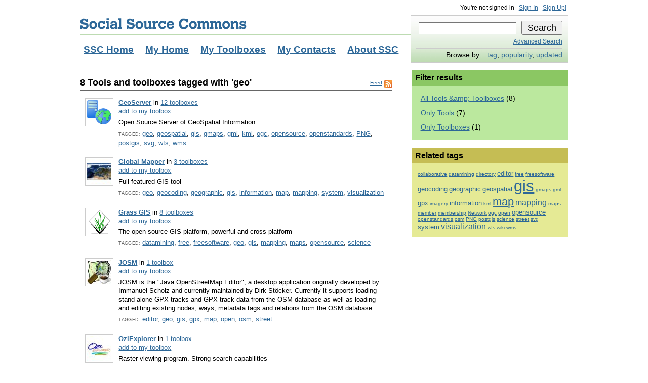

--- FILE ---
content_type: text/html; charset=utf-8
request_url: https://dev.socialsourcecommons.org/tag/geo
body_size: 16697
content:
<!DOCTYPE html PUBLIC "-//W3C//DTD XHTML 1.0 Transitional//EN" "http://www.w3.org/TR/xhtml1/DTD/xhtml1-transitional.dtd">
<html xmlns="http://www.w3.org/1999/xhtml">
<head>
  
  <title>Tools and toolboxes tagged with &#39;geo&#39; - Social Source Commons</title>

  <link href="/stylesheets/ssc-screen.css?1592234916" media="screen" rel="stylesheet" type="text/css" />
  
  <!--[if lte IE 6]>
    <link href="/stylesheets/ssc-screen-ie6.css?1592234916" media="screen" rel="stylesheet" type="text/css" />
  <![endif]-->
  <!--[if IE 7]>
    <link href="/stylesheets/ssc-screen-ie7.css?1592234916" media="screen" rel="stylesheet" type="text/css" />
  <![endif]-->

  <script src="/javascripts/prototype.js?1592234916" type="text/javascript"></script>
<script src="/javascripts/effects.js?1592234916" type="text/javascript"></script>
<script src="/javascripts/dragdrop.js?1592234916" type="text/javascript"></script>
<script src="/javascripts/controls.js?1592234916" type="text/javascript"></script>
<script src="/javascripts/application.js?1592234916" type="text/javascript"></script>

    <link rel="alternate" type="application/atom+xml" href="https://dev.socialsourcecommons.org/xml/tag_activity/geo"/>

  <meta http-equiv="Content-Type" content="text/html; charset=utf-8" />

  <link rel="shortcut icon" href="/favicon.ico" type="image/x-icon" />
</head>

<body>
  
  <div id="container">
  
    <!-- #header -->
    <div id="header">
    
      <h3>
        User info
      </h3>
      
      <ul id="user-info">
  		  <li>
  		    You're not signed in
  		  </li>
  		  <li>
  		    <a href="/account/login">Sign In</a>
  		  </li>
  		  <li>
  		    <a href="/account/account_request">Sign Up!</a>
  		  </li>
      
      </ul>
    
      <h1>
        <a href="/" title="Go to Social Source Commons home page.">Social Source Commons</a>
      </h1>
      
      <h3>
        Main navigation
      </h3>
      
      <ul id="nav"><li><a href="/home">SSC Home</a></li><li><a href="/account/login?next=%2Fme">My Home</a></li><li><a href="/account/login?next=%2Fprofile%2Fmy_toolbox">My Toolboxes</a></li><li><a href="/account/login?next=%2Fprofile%2Fmy_contacts">My Contacts</a></li><li><a href="/about">About SSC</a></li></ul>
      
      <h3>
        Search and browse
      </h3>

      <ul id="search-browse">
        <li>
          <form action="/search/query" method="get" name="searchbox" id="searchbox">
            <input name="q" type="text" id="search-input" />
            <input name="submit" type="submit" value="Search" id="search-button" />
          </form>
        </li>
        <li class="advanced-search">
          <a href="/search/advanced">Advanced Search</a>
        </li>
        <li class="browse-by">
          Browse by... 
          <a href="/tool/by_tag">tag</a>, 
    		  <a href="/tool/by_popularity">popularity</a>, 
    		  <a href="/tool/by_updated">updated</a>
        </li>
      </ul>
      
      <div class="clear"></div>
    
    </div>
    <!-- / #header -->
    
    <!-- #main -->
    <div id="main">
      
      
    
    <!-- #content --> 
    <div id="content">
      
      


<div class="block">
<h2><a href="https://dev.socialsourcecommons.org/xml/tag_activity/geo" class="feed" title="Subscribe to Feed">Feed</a>
8 Tools and toolboxes tagged with 'geo'</h2>


<div id="tagged-tools">
  <ul class="list-tools full">
      
<li id="tool-279" class=&quot;alt&quot;>
  <a href="/tool/show/279/"><img alt="476" border="0" class="icon-l" height="48" src="/picture/thumb/476.png?1592473999" width="48" /></a>
  <strong><a href="/tool/show/279/" class="tool-name">GeoServer</a></strong>
      in <a href="/toolbox/contains/279">12 toolboxes</a> <br />
          <span class="add-tool-area" id="add_tool_link_279"><a href="/account/login?next=%2Ftag%2Fgeo">add to my toolbox</a></span>
     <p>Open Source Server of GeoSpatial Information</p>


     <div class="tag-container">
       <em>tagged:</em>
       <a href="/tag/geo">geo</a>, <a href="/tag/geospatial">geospatial</a>, <a href="/tag/gis">gis</a>, <a href="/tag/gmaps">gmaps</a>, <a href="/tag/gml">gml</a>, <a href="/tag/kml">kml</a>, <a href="/tag/ogc">ogc</a>, <a href="/tag/opensource">opensource</a>, <a href="/tag/openstandards">openstandards</a>, <a href="/tag/PNG">PNG</a>, <a href="/tag/postgis">postgis</a>, <a href="/tag/svg">svg</a>, <a href="/tag/wfs">wfs</a>, <a href="/tag/wms">wms</a>
     </div>


</li>

      
<li id="tool-3699" >
  <a href="/tool/show/3699/"><img alt="6285" border="0" class="icon-l" height="48" src="/picture/thumb/6285.jpg?1592463684" width="48" /></a>
  <strong><a href="/tool/show/3699/" class="tool-name">Global Mapper</a></strong>
      in <a href="/toolbox/contains/3699">3 toolboxes</a> <br />
          <span class="add-tool-area" id="add_tool_link_3699"><a href="/account/login?next=%2Ftag%2Fgeo">add to my toolbox</a></span>
     <p>Full-featured GIS tool</p>


     <div class="tag-container">
       <em>tagged:</em>
       <a href="/tag/geo">geo</a>, <a href="/tag/geocoding">geocoding</a>, <a href="/tag/geographic">geographic</a>, <a href="/tag/gis">gis</a>, <a href="/tag/information">information</a>, <a href="/tag/map">map</a>, <a href="/tag/mapping">mapping</a>, <a href="/tag/system">system</a>, <a href="/tag/visualization">visualization</a>
     </div>


</li>

      
<li id="tool-290" class=&quot;alt&quot;>
  <a href="/tool/show/290/"><img alt="501" border="0" class="icon-l" height="48" src="/picture/thumb/501.gif?1592255906" width="48" /></a>
  <strong><a href="/tool/show/290/" class="tool-name">Grass GIS</a></strong>
      in <a href="/toolbox/contains/290">8 toolboxes</a> <br />
          <span class="add-tool-area" id="add_tool_link_290"><a href="/account/login?next=%2Ftag%2Fgeo">add to my toolbox</a></span>
     <p>The open source GIS platform, powerful and cross platform</p>


     <div class="tag-container">
       <em>tagged:</em>
       <a href="/tag/datamining">datamining</a>, <a href="/tag/free">free</a>, <a href="/tag/freesoftware">freesoftware</a>, <a href="/tag/geo">geo</a>, <a href="/tag/gis">gis</a>, <a href="/tag/mapping">mapping</a>, <a href="/tag/maps">maps</a>, <a href="/tag/opensource">opensource</a>, <a href="/tag/science">science</a>
     </div>


</li>

      
<li id="tool-3860" >
  <a href="/tool/show/3860/"><img alt="6563" border="0" class="icon-l" height="48" src="/picture/thumb/6563.jpg?1592351225" width="48" /></a>
  <strong><a href="/tool/show/3860/" class="tool-name">JOSM</a></strong>
      in <a href="/toolbox/contains/3860">1 toolbox</a> <br />
          <span class="add-tool-area" id="add_tool_link_3860"><a href="/account/login?next=%2Ftag%2Fgeo">add to my toolbox</a></span>
     <p>JOSM is the "Java OpenStreetMap Editor", a desktop application originally developed by Immanuel Scholz and currently maintained by Dirk Stöcker. Currently it supports loading stand alone GPX tracks and GPX track data from the OSM database as well as loading and editing existing nodes, ways, metadata tags and relations from the OSM database.
</p>


     <div class="tag-container">
       <em>tagged:</em>
       <a href="/tag/editor">editor</a>, <a href="/tag/geo">geo</a>, <a href="/tag/gis">gis</a>, <a href="/tag/gpx">gpx</a>, <a href="/tag/map">map</a>, <a href="/tag/open">open</a>, <a href="/tag/osm">osm</a>, <a href="/tag/street">street</a>
     </div>


</li>

      
<li id="tool-3700" class=&quot;alt&quot;>
  <a href="/tool/show/3700/"><img alt="6284" border="0" class="icon-l" height="48" src="/picture/thumb/6284.jpg?1592357029" width="48" /></a>
  <strong><a href="/tool/show/3700/" class="tool-name">OziExplorer</a></strong>
      in <a href="/toolbox/contains/3700">1 toolbox</a> <br />
          <span class="add-tool-area" id="add_tool_link_3700"><a href="/account/login?next=%2Ftag%2Fgeo">add to my toolbox</a></span>
     <p>Raster viewing program. Strong search capabilities</p>


     <div class="tag-container">
       <em>tagged:</em>
       <a href="/tag/geo">geo</a>, <a href="/tag/geocoding">geocoding</a>, <a href="/tag/geographic">geographic</a>, <a href="/tag/gis">gis</a>, <a href="/tag/information">information</a>, <a href="/tag/map">map</a>, <a href="/tag/mapping">mapping</a>, <a href="/tag/system">system</a>, <a href="/tag/visualization">visualization</a>
     </div>


</li>

      

<li id="toolkit-649" >
  <a href="/toolbox/show/649"><a href="/toolbox/show/649"><img alt="Icon-toolbox" class="icon-l" height="48" src="/images/icon-toolbox.jpg?1592234916" width="48" /></a></a>
  <strong>Toolbox: <a href="/toolbox/show/649" class="tool-name">Remote Sensing Toolbox</a></strong>
      created by <a href="https://dev.socialsourcecommons.org/profile/cbussink">cbussink</a>
     <br />
     
     <div class="tag-container">
       tagged: 
       <a href="/tag/geo">geo</a>, <a href="/tag/geospatial">geospatial</a>, <a href="/tag/gis">gis</a>, <a href="/tag/imagery">imagery</a>
     </div>


  <div class="clear"></div>
</li>

      
<li id="tool-3251" class=&quot;alt&quot;>
  <a href="/tool/show/3251/"><img alt="5378" border="0" class="icon-l" height="48" src="/picture/thumb/5378.jpg?1593239102" width="48" /></a>
  <strong><a href="/tool/show/3251/" class="tool-name">SiteSee</a></strong>
      in <a href="/toolbox/contains/3251">0 toolboxes</a> <br />
          <span class="add-tool-area" id="add_tool_link_3251"><a href="/account/login?next=%2Ftag%2Fgeo">add to my toolbox</a></span>
     <p>Web-based service for organizations to publish their online member directories using clickable maps.</p>


     <div class="tag-container">
       <em>tagged:</em>
       <a href="/tag/directory">directory</a>, <a href="/tag/geo">geo</a>, <a href="/tag/gis">gis</a>, <a href="/tag/map">map</a>, <a href="/tag/member">member</a>, <a href="/tag/membership">membership</a>, <a href="/tag/Network">Network</a>, <a href="/tag/visualization">visualization</a>
     </div>


</li>

      
<li id="tool-3922" >
  <a href="/tool/show/3922/"><img alt="6654" border="0" class="icon-l" height="48" src="/picture/thumb/6654.jpg?1592260117" width="48" /></a>
  <strong><a href="/tool/show/3922/" class="tool-name">WikiMapps</a></strong>
      in <a href="/toolbox/contains/3922">2 toolboxes</a> <br />
          <span class="add-tool-area" id="add_tool_link_3922"><a href="/account/login?next=%2Ftag%2Fgeo">add to my toolbox</a></span>
     <p>Enables creation of collaborative maps to locate people, projects, businesses,complaints, activities, community and social issues.</p>


     <div class="tag-container">
       <em>tagged:</em>
       <a href="/tag/collaborative">collaborative</a>, <a href="/tag/editor">editor</a>, <a href="/tag/geo">geo</a>, <a href="/tag/gis">gis</a>, <a href="/tag/gpx">gpx</a>, <a href="/tag/map">map</a>, <a href="/tag/wiki">wiki</a>
     </div>


</li>

  </ul>
</div>              
</div>


    </div>
    <!-- / #content -->
    
    <!-- #sidebar -->
    <div id="sidebar">
        <!-- div.block -->
<div class="block" id="results-filter">
  
  <h3>Filter results</h3>
  
  <ul class="list-filters">
    <li class=&quot;selected&quot;>
      <a href="/tag/geo">All Tools &amp;amp; Toolboxes</a>
      (8)
    </li>
    <li >
      <a href="/tag/geo?filter=tools">Only Tools</a> (7)
    </li>
    <li >
      <a href="/tag/geo?filter=toolboxes">Only Toolboxes</a> (1)
    </li>
  </ul>
  
</div>
<!-- / div.block -->

    <!-- #tag-cloud -->
   <div id="tag-cloud" class="block">
     <h3>Related tags</h3>
     

<style>
 .tag-heatmap {
   font-size: .76em;
   }
</style>
<div class="tag-heatmap">
    <a href="/tag/collaborative" style="font-size: 100.0%">collaborative</a>
    <a href="/tag/datamining" style="font-size: 100.0%">datamining</a>
    <a href="/tag/directory" style="font-size: 100.0%">directory</a>
    <a href="/tag/editor" style="font-size: 128.571428571429%">editor</a>
    <a href="/tag/free" style="font-size: 100.0%">free</a>
    <a href="/tag/freesoftware" style="font-size: 100.0%">freesoftware</a>
    <a href="/tag/geocoding" style="font-size: 128.571428571429%">geocoding</a>
    <a href="/tag/geographic" style="font-size: 128.571428571429%">geographic</a>
    <a href="/tag/geospatial" style="font-size: 128.571428571429%">geospatial</a>
    <a href="/tag/gis" style="font-size: 300.0%">gis</a>
    <a href="/tag/gmaps" style="font-size: 100.0%">gmaps</a>
    <a href="/tag/gml" style="font-size: 100.0%">gml</a>
    <a href="/tag/gpx" style="font-size: 128.571428571429%">gpx</a>
    <a href="/tag/imagery" style="font-size: 100.0%">imagery</a>
    <a href="/tag/information" style="font-size: 128.571428571429%">information</a>
    <a href="/tag/kml" style="font-size: 100.0%">kml</a>
    <a href="/tag/map" style="font-size: 214.285714285714%">map</a>
    <a href="/tag/mapping" style="font-size: 157.142857142857%">mapping</a>
    <a href="/tag/maps" style="font-size: 100.0%">maps</a>
    <a href="/tag/member" style="font-size: 100.0%">member</a>
    <a href="/tag/membership" style="font-size: 100.0%">membership</a>
    <a href="/tag/Network" style="font-size: 100.0%">Network</a>
    <a href="/tag/ogc" style="font-size: 100.0%">ogc</a>
    <a href="/tag/open" style="font-size: 100.0%">open</a>
    <a href="/tag/opensource" style="font-size: 128.571428571429%">opensource</a>
    <a href="/tag/openstandards" style="font-size: 100.0%">openstandards</a>
    <a href="/tag/osm" style="font-size: 100.0%">osm</a>
    <a href="/tag/PNG" style="font-size: 100.0%">PNG</a>
    <a href="/tag/postgis" style="font-size: 100.0%">postgis</a>
    <a href="/tag/science" style="font-size: 100.0%">science</a>
    <a href="/tag/street" style="font-size: 100.0%">street</a>
    <a href="/tag/svg" style="font-size: 100.0%">svg</a>
    <a href="/tag/system" style="font-size: 128.571428571429%">system</a>
    <a href="/tag/visualization" style="font-size: 157.142857142857%">visualization</a>
    <a href="/tag/wfs" style="font-size: 100.0%">wfs</a>
    <a href="/tag/wiki" style="font-size: 100.0%">wiki</a>
    <a href="/tag/wms" style="font-size: 100.0%">wms</a>
  
</div>

   </div>
   <!-- / #tag-cloud -->


    </div>
    <!-- / #sidebar -->

    <div class="clear"></div>
  </div>
  <!-- / #main -->

  
    <!-- #footer -->
    <div id="footer">
      <div id="partners">
        <p>
          <span id="aspiration">A project of <a href="http://aspirationtech.org">Aspiration</a></span> 
          <span id="osi">Supported by the <a href="http://soros.org/ip">Open Society Institute Information Program</a></span>
        </p>
        <p>
          <span id="appreciations"><a href="/appreciations">History and Appreciations</a></span>
          <span id="btc">Engineering by <a href="http://brattcollective.com">Brattleboro Tech Collective</a></span>
          <span id="quilted">Design by <a href="http://quilted.org">Quilted</a></span>
          </p>
        <div class="clear"></div>
      </div>
      <div id="footer-links">
        <a href="/privacy">Privacy Policy</a> |
        <a href="/feeds">RSS Feeds</a> |
        <!--Creative Commons License--><a rel="license" title="Creative Commons Attribution-ShareAlike2.5 License." href="http://creativecommons.org/licenses/by-sa/2.5/">Creative Commons License</a> |
        <!--<Work rdf:about="">
    			<license rdf:resource="http://creativecommons.org/licenses/by-sa/2.5/" />
    	<dc:source rdf:resource="〈=en-us" />
    		</Work>
    		<License rdf:about="http://creativecommons.org/licenses/by-sa/2.5/"><permits rdf:resource="http://web.resource.org/cc/Reproduction"/><permits rdf:resource="http://web.resource.org/cc/Distribution"/><requires rdf:resource="http://web.resource.org/cc/Notice"/><requires rdf:resource="http://web.resource.org/cc/Attribution"/><permits rdf:resource="http://web.resource.org/cc/DerivativeWorks"/><requires rdf:resource="http://web.resource.org/cc/ShareAlike"/></License></rdf:RDF> -->
        <a href="/contact">Contact Us</a> |
	<a href="/terms_of_use">Terms of Use</a>
      </div>
    </div>    
    <!-- / #footer -->

  </div>
  <!-- / #container -->

<script type="text/javascript">
var pkBaseURL = (("https:" == document.location.protocol) ? "https://socialsourcecommons.org/piwik/" : "http://socialsourcecommons.org/piwik/");
document.write(unescape("%3Cscript src='" + pkBaseURL + "piwik.js' type='text/javascript'%3E%3C/script%3E"));
</script><script type="text/javascript">
try {
var piwikTracker = Piwik.getTracker(pkBaseURL + "piwik.php", 1);
piwikTracker.trackPageView();
piwikTracker.enableLinkTracking();
} catch( err ) {}
</script><noscript><p><img src="http://socialsourcecommons.org/piwik/piwik.php?idsite=1" style="border:0" alt="" /></p></noscript>

</body>
</html>
